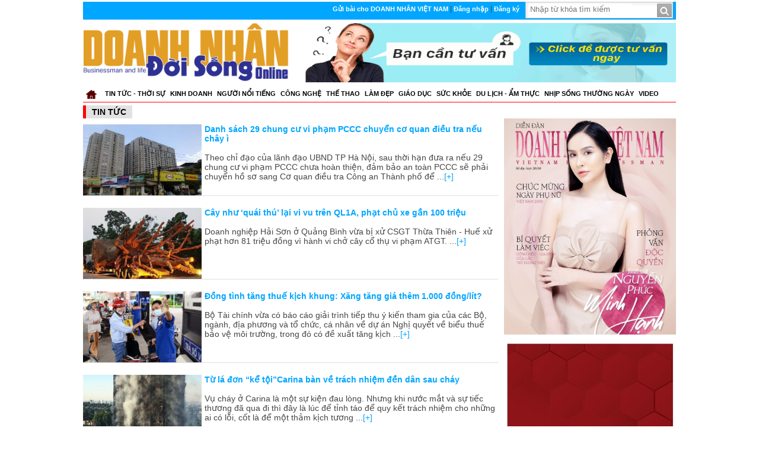

--- FILE ---
content_type: text/html; charset=UTF-8
request_url: http://doanhnhanvadoisong.com/danh-muc/tin-tuc--29.html&curPage=9
body_size: 6517
content:
<!DOCTYPE html PUBLIC "-//W3C//DTD XHTML 1.0 Transitional//EN" "http://www.w3.org/TR/xhtml1/DTD/xhtml1-transitional.dtd">
<html xmlns="http://www.w3.org/1999/xhtml">
<head>
<link rel="shortcut icon" href="./media/upload/banner/b8e7736016c100c40aa2.png" />
<meta http-equiv="Content-Type" content="text/html; charset=utf-8" />
<meta name="keywords" content="báo doanh nhan và đời sống" />
<meta name="description" content="báo doanh nhân và đời sống" />
<meta property="og:image" content="https://doanhnhanvadoisong.com/logo.jpg"/>
<meta property="og:description" content="báo doanh nhân và đời sống" />
<meta property="og:type" content="website" />
<meta property="og:title" content="Tin tức  | DOANH NHÂN VÀ ĐỜI SỐNG" /> 	
<meta property="og:url" content="http://doanhnhanvadoisong.com/danh-muc/tin-tuc--29.html&curPage=9" /> 
<meta property="og:site_name" content="DOANH NHÂN VÀ ĐỜI SỐNG" />	 
<title>Tin tức  | DOANH NHÂN VÀ ĐỜI SỐNG</title>
<base href="https://doanhnhanvadoisong.com/" />
<meta name="copyright" content="DNVNNEWS" />
<meta name="author" content="DNVNNEWS" />
<meta name="designer" content="DNVNNEWS" />
<meta name="email" content="contact@trungtrinh.com" />
<meta name="robots" content="index,follow,noodp,noydir" />
<link type="text/css" rel="stylesheet" href="css/main.css" />

<!-- Go to www.addthis.com/dashboard to customize your tools --> 
<script type="text/javascript" src="//s7.addthis.com/js/300/addthis_widget.js#pubid=ra-5809ae9b1d0383d9"></script> 




<script type="text/javascript" language="javascript" src="js/jquery-1.7.2.min.js"></script>
	<script type="text/javascript" language="javascript" src="ajax.js"></script>
<script type="text/javascript" src="js/jquery.validate.min.js"></script>
	<script type="text/javascript" src="media/localization/messages_vi.js"></script>

    <script type="text/javascript">

		$(document).ready(function(){
            $("#lienhe").validate({
				errorElement: "span1", //Thành phần HTML hiện thông báo lỗi
                rules: {
					xacnhanmatkhau: {
						equalTo: "#matKhau" //So sánh với trường cpassword với thành trường có id là password
					},
					xacnhanmatkhaumoi: {
						equalTo: "#matkhaumoi" //So sánh với trường cpassword với thành trường có id là password
					},
					range_field: { range: [4,10] }, //Giá trị trong khoảng từ 4 - 10
					rangelength_field: { rangelength: [4,20] } //Chiều dài chuỗi trong khoảng từ 4 - 10 ký tự
				}
			});
            
		});
	</script>
<!-- stylesheet for demo and examples -->
	<link rel="stylesheet" href="malihu-custom-scrollbar-plugin-master/jquery.mCustomScrollbar.css">
	
<script>
  (function(i,s,o,g,r,a,m){i['GoogleAnalyticsObject']=r;i[r]=i[r]||function(){
  (i[r].q=i[r].q||[]).push(arguments)},i[r].l=1*new Date();a=s.createElement(o),
  m=s.getElementsByTagName(o)[0];a.async=1;a.src=g;m.parentNode.insertBefore(a,m)
  })(window,document,'script','https://www.google-analytics.com/analytics.js','ga');

  ga('create', 'UA-88922924-1', 'auto');
  ga('send', 'pageview');

</script>	
	
</head>
<body>
<div id="main">
<div id="top">
    <a href="gui-toa-soan.html">Gửi bài cho DOANH NHÂN VIỆT NAM</a> | 
        <a href="dang-nhap.html">Đăng nhập</a> | <a href="dang-ky.html">Đăng ký</a>
        <div id="search">
       <form name="timkiem" method="post" action="tim-kiem.html">       
        <div id="search-box">
              <input name="chuoitimkiem" style="border:0px solid #fff; height:18px; line-height:18px; margin-top:2px;" placeholder="Nhập từ khóa tìm kiếm" type="text">
              
            </div>
            <div id="search-button">
            <input type="submit" style="cursor: pointer;background: url('img/search-bg.png'); border: none;height: 25px;width: 30px;" value="">
            </div>
        </form>
           
      </div>
      <div class="clear"></div>
</div>				
<div id="banner">	
<div class="banner">
			<a href="./"><img class="logo" src="./media/upload/banner/79ce8ba8b1b65448a1b2.png" /></a>
<div class="ads1">
    <a target="_blank" href="#"><img src="http://doanhnhanvadoisong.com/./media/upload/lienket/4715c658d17aebb8782a.gif" style="width: 100%; height: auto;" /></a></div>
<div class="clear"></div>
</div>
    <div class="clear"></div>
</div><div class="clear"></div>
	<div id="menu">
    <div id="px1000">
		<ul>
			<li><a class="homemenu" href="./"></a></li>
			    	<li class=""><a href="danh-muc/tin-tuc--thoi-su-1.html">Tin Tức - Thời Sự</a>
                <ul>
                        <li><a href="danh-muc/tin-tuc--29.html">Tin tức </a></li>
                        <li><a href="danh-muc/doi-song--phap-luat--xa-hoi-37.html">Đời sống - Pháp Luật - Xã Hội</a></li>
                        <li><a href="danh-muc/tin-the-gioi-38.html">Tin Thế Giới</a></li>
                    </ul>
                </li>
    	    	<li class=""><a href="danh-muc/kinh-doanh-9.html">Kinh Doanh</a>
                <ul>
                        <li><a href="danh-muc/doanh-nhan-viet-nam-17.html">Doanh Nhân Việt Nam</a></li>
                        <li><a href="danh-muc/doanh-nhan-the-gioi-18.html">Doanh nhân Thế Giới</a></li>
                        <li><a href="danh-muc/doanh-nhan-va-doi-song-26.html">Doanh Nhân Và Đời Sống</a></li>
                    </ul>
                </li>
    	    	<li class=""><a href="danh-muc/nguoi-noi-tieng-10.html">Người Nổi Tiếng</a>
                <ul>
                        <li><a href="danh-muc/hoa-hau-27.html">Hoa Hậu</a></li>
                        <li><a href="danh-muc/sao--showbiz-28.html">Sao - Showbiz</a></li>
                    </ul>
                </li>
    	    	<li class=""><a href="danh-muc/cong-nghe-11.html">Công Nghệ</a>
                <ul>
                        <li><a href="danh-muc/xu-huong--19.html">Xu hướng </a></li>
                        <li><a href="danh-muc/thoi-trang-33.html">Thời Trang</a></li>
                    </ul>
                </li>
    	    	<li class=""><a href="danh-muc/the-thao-12.html">Thế thao</a>
                <ul>
                        <li><a href="danh-muc/bong-da-the-gioi-22.html">Bóng đá thế giới</a></li>
                        <li><a href="danh-muc/bong-da-viet-nam-23.html">Bóng đá Việt Nam</a></li>
                        <li><a href="danh-muc/the-thao-khac-25.html">Thể thao khác</a></li>
                    </ul>
                </li>
    	    	<li class=""><a href="danh-muc/lam-dep-13.html">Làm Đẹp</a>
                <ul>
                        <li><a href="danh-muc/my-pham-32.html">Mỹ Phẩm</a></li>
                        <li><a href="danh-muc/tham-my-vien--spa-34.html">Thẩm Mỹ Viện - Spa</a></li>
                    </ul>
                </li>
    	    	<li class=""><a href="danh-muc/giao-duc-14.html">Giáo Dục</a>
                </li>
    	    	<li class=""><a href="danh-muc/suc-khoe-15.html">Sức Khỏe</a>
                </li>
    	    	<li class=""><a href="danh-muc/du-lich--am-thuc-16.html">Du Lịch - Ẩm Thực</a>
                </li>
    	    	<li class=""><a href="danh-muc/nhip-song-thuong-ngay-39.html">Nhịp Sống Thường Ngày</a>
                </li>
    	        <li><a href="videos.html">Video</a>
           <ul>
                        <li><a href="videos/cau-chuyen-kinh-doanh-1.html">Câu Chuyện Kinh Doanh</a></li>
                        <li><a href="videos/cau-chuyen-doanh-nhan-2.html">Câu Chuyện Doanh Nhân</a></li>
                        <li><a href="videos/san-pham--dich-vu-3.html">Sản Phẩm - Dịch Vụ</a></li>
                        <li><a href="videos/the-thao--van-hoa-4.html">Thể Thao - Văn Hóa</a></li>
                    </ul> 
        </li>
            <div class="clear"></div>
		</ul>
        
		<div class="clear"></div>
        
</div></div>
	<div class="clear"></div>
	<!--end menu--><div class="l-head">Tin tức </div><div class="clear"></div>
<div id="right">
        <div class="tinchinh">
            <a href="./news/danh-sach-29-chung-cu-vi-pham-pccc-chuyen-co-quan-dieu-tra-neu-chay-i-476.html">
            <img src="./media/upload/sanpham/toa-nha-truong-chinh-082.jpg" style="margin: 0 5px 0 0;" /></a>
            <a class="tc-tieude" href="./news/danh-sach-29-chung-cu-vi-pham-pccc-chuyen-co-quan-dieu-tra-neu-chay-i-476.html">Danh sách 29 chung cư vi phạm PCCC chuyển cơ quan điều tra nếu chây ì</a><br /><br />
            Theo chỉ đạo của lãnh đạo UBND TP Hà Nội, sau thời hạn đưa ra nếu 29 chung cư vi phạm PCCC chưa hoàn thiện, đảm bảo an toàn PCCC sẽ phải chuyển hồ sơ sang Cơ quan điều tra Công an Thành phố để ...<a href="./news/danh-sach-29-chung-cu-vi-pham-pccc-chuyen-co-quan-dieu-tra-neu-chay-i-476.html">[+]</a>
        <div class="clear"></div>
        
        </div>
        <div class="clear"></div>
            <div class="tinchinh">
            <a href="./news/cay-nhu-‘quai-thu’-lai-vi-vu-tren-ql1a,-phat-chu-xe-gan-100-trieu-410.html">
            <img src="./media/upload/sanpham/photo1522551762370-15225517623701373827420-651.jpg" style="margin: 0 5px 0 0;" /></a>
            <a class="tc-tieude" href="./news/cay-nhu-‘quai-thu’-lai-vi-vu-tren-ql1a,-phat-chu-xe-gan-100-trieu-410.html">Cây như ‘quái thú’ lại vi vu trên QL1A, phạt chủ xe gần 100 triệu</a><br /><br />
            Doanh nghiệp Hải Sơn ở Quảng Bình vừa bị xử CSGT Thừa Thiên - Huế xử phạt hơn 81 triệu đồng vì hành vi chở cây cổ thụ vi phạm ATGT.               ...<a href="./news/cay-nhu-‘quai-thu’-lai-vi-vu-tren-ql1a,-phat-chu-xe-gan-100-trieu-410.html">[+]</a>
        <div class="clear"></div>
        
        </div>
        <div class="clear"></div>
            <div class="tinchinh">
            <a href="./news/dong-tinh-tang-thue-kich-khung:-xang-tang-gia-them-1000-donglit-409.html">
            <img src="./media/upload/sanpham/20170210113923-thue-bao-ve-moi-truong-033.jpg" style="margin: 0 5px 0 0;" /></a>
            <a class="tc-tieude" href="./news/dong-tinh-tang-thue-kich-khung:-xang-tang-gia-them-1000-donglit-409.html">Đồng tình tăng thuế kịch khung: Xăng tăng giá thêm 1.000 đồng/lít?</a><br /><br />
            Bộ Tài chính vừa có báo cáo giải trình tiếp thu ý kiến tham gia của các Bộ, ngành, địa phương và tổ chức, cá nhân về dự án Nghị quyết về biểu thuế bảo vệ môi trường, trong đó có đề xuất tăng kịch ...<a href="./news/dong-tinh-tang-thue-kich-khung:-xang-tang-gia-them-1000-donglit-409.html">[+]</a>
        <div class="clear"></div>
        
        </div>
        <div class="clear"></div>
            <div class="tinchinh">
            <a href="./news/tu-la-don-“ke-toi”carina-ban-ve-trach-nhiem-den-dan-sau-chay-408.html">
            <img src="./media/upload/sanpham/hau-carina-dieu-quan-trong-dan-can-la-long-tin-560.jpg" style="margin: 0 5px 0 0;" /></a>
            <a class="tc-tieude" href="./news/tu-la-don-“ke-toi”carina-ban-ve-trach-nhiem-den-dan-sau-chay-408.html">Từ lá đơn “kể tội”Carina bàn về trách nhiệm đền dân sau cháy</a><br /><br />
            Vụ cháy ở Carina là một sự kiện đau lòng. Nhưng khi nước mắt và sự tiếc thương đã qua đi thì đây là lúc để tỉnh táo để quy kết trách nhiệm cho những ai có lỗi, cốt là để một thảm kịch tương ...<a href="./news/tu-la-don-“ke-toi”carina-ban-ve-trach-nhiem-den-dan-sau-chay-408.html">[+]</a>
        <div class="clear"></div>
        
        </div>
        <div class="clear"></div>
            <div class="tinchinh">
            <a href="./news/hau-tai-xe-be-lai-ngoan-muc:-2-nu-sinh-o-dau-406.html">
            <img src="./media/upload/sanpham/maxresdefault-554.jpg" style="margin: 0 5px 0 0;" /></a>
            <a class="tc-tieude" href="./news/hau-tai-xe-be-lai-ngoan-muc:-2-nu-sinh-o-dau-406.html">'Hậu' tài xế bẻ lái ngoạn mục: 2 nữ sinh ở đâu?</a><br /><br />
            Sau khi xem clip "tài xế bẻ lái" và chia sẻ của tài xế Đỗ Văn Tiến, ở Thủy Nguyên, Hải Phòng, hàng ngàn bạn đọc bày tỏ sự cảm kích, đồng thời thắc mắc không biết 2 nữ sinh và gia đình đã tới ...<a href="./news/hau-tai-xe-be-lai-ngoan-muc:-2-nu-sinh-o-dau-406.html">[+]</a>
        <div class="clear"></div>
        
        </div>
        <div class="clear"></div>
            <div class="tinchinh">
            <a href="./news/can-ho-o-tang-8-chung-cu-parc-spring-boc-chay-ngun-ngut-khien-hang-tram-nguoi-mac-ket-canh-sat-pccc-quan-2-da-co-mat-giai-cuu-ho-an-toan-391.html">
            <img src="./media/upload/sanpham/chay2-399.jpg" style="margin: 0 5px 0 0;" /></a>
            <a class="tc-tieude" href="./news/can-ho-o-tang-8-chung-cu-parc-spring-boc-chay-ngun-ngut-khien-hang-tram-nguoi-mac-ket-canh-sat-pccc-quan-2-da-co-mat-giai-cuu-ho-an-toan-391.html">Căn hộ ở tầng 8 chung cư Parc Spring bốc cháy ngùn ngụt khiến hàng trăm người mắc kẹt. Cảnh sát PCCC quận 2 đã có mặt giải cứu họ an toàn.</a><br /><br />
            Chiều muộn 1/4, người dân sống tại chung cư Parc Spring, quận 2, TP.HCM, nhìn thấy khói bốc lên dữ dội, kèm theo mùi khét lẹt nên hô hoán.                 ...<a href="./news/can-ho-o-tang-8-chung-cu-parc-spring-boc-chay-ngun-ngut-khien-hang-tram-nguoi-mac-ket-canh-sat-pccc-quan-2-da-co-mat-giai-cuu-ho-an-toan-391.html">[+]</a>
        <div class="clear"></div>
        
        </div>
        <div class="clear"></div>
            <div class="tinchinh">
            <a href="./news/bit-mat,-dot-nhap-tiem-vang-‘khoang’-700-trieu-dong-384.html">
            <img src="./media/upload/sanpham/29664771767210586816709693216559516725748o-1522556526591749936699-493.jpg" style="margin: 0 5px 0 0;" /></a>
            <a class="tc-tieude" href="./news/bit-mat,-dot-nhap-tiem-vang-‘khoang’-700-trieu-dong-384.html">Bịt mặt, đột nhập tiệm vàng ‘khoắng’ 700 triệu đồng</a><br /><br />
            TTO - Camera an ninh của một tiệm vàng ở huyện Tân Kỳ, Nghệ An ghi nhận hình ảnh một người đàn ông đột nhập rồi cạy tủ lấy đi nhiều trang sức bằng vàng tây và bạc.        ...<a href="./news/bit-mat,-dot-nhap-tiem-vang-‘khoang’-700-trieu-dong-384.html">[+]</a>
        <div class="clear"></div>
        
        </div>
        <div class="clear"></div>
            <div class="tinchinh">
            <a href="./news/phuong-trang-dau-tu-2200-ty-vao-ung-dung-goi-xe-sau-khi-uber-rut-lui-380.html">
            <img src="./media/upload/sanpham/xe-phuong-trang-1465465353862-1465531671250-836.jpg" style="margin: 0 5px 0 0;" /></a>
            <a class="tc-tieude" href="./news/phuong-trang-dau-tu-2200-ty-vao-ung-dung-goi-xe-sau-khi-uber-rut-lui-380.html">Phương Trang đầu tư 2.200 tỷ vào ứng dụng gọi xe sau khi Uber rút lui</a><br /><br />
            Ngày ra mắt ứng dụng gọi xe công ty xe khách này được đẩy sớm hơn một tháng sau khi Uber tuyên bố rời thị trường Đông Nam Á.                 ...<a href="./news/phuong-trang-dau-tu-2200-ty-vao-ung-dung-goi-xe-sau-khi-uber-rut-lui-380.html">[+]</a>
        <div class="clear"></div>
        
        </div>
        <div class="clear"></div>
            <div class="tinchinh">
            <a href="./news/sai-gon-vao-cao-diem-nong-nhat-trong-nam,-len-den-39-do-c-373.html">
            <img src="./media/upload/sanpham/img1103-230.jpg" style="margin: 0 5px 0 0;" /></a>
            <a class="tc-tieude" href="./news/sai-gon-vao-cao-diem-nong-nhat-trong-nam,-len-den-39-do-c-373.html">Sài Gòn vào cao điểm nóng nhất trong năm, lên đến 39 độ C</a><br /><br />
            Tháng 4, Sài Gòn bước vào cao điểm nắng nóng nhất trong năm, nhiệt độ lên đến 39 độ C đây là thời điểm rất dễ xảy ra cháy nổ.                ...<a href="./news/sai-gon-vao-cao-diem-nong-nhat-trong-nam,-len-den-39-do-c-373.html">[+]</a>
        <div class="clear"></div>
        
        </div>
        <div class="clear"></div>
            <div class="tinchinh">
            <a href="./news/hai-thanh-nien-cuop-ngan-hang-o-tp-hcm-bat-thanh-372.html">
            <img src="./media/upload/sanpham/cuop-ngan-hang-2-2129-1522487663-646.jpg" style="margin: 0 5px 0 0;" /></a>
            <a class="tc-tieude" href="./news/hai-thanh-nien-cuop-ngan-hang-o-tp-hcm-bat-thanh-372.html">Hai thanh niên cướp ngân hàng ở TP HCM bất thành</a><br /><br />
            Dừng xe máy trước ngân hàng ở quận Tân Phú, hai thanh niên vào trong dùng vật giống súng khống chế, đe doạ bảo vệ và nhân viên nhưng bị chống trả.              ...<a href="./news/hai-thanh-nien-cuop-ngan-hang-o-tp-hcm-bat-thanh-372.html">[+]</a>
        <div class="clear"></div>
        
        </div>
        <div class="clear"></div>
        <div class="clear"></div>
    <div id="phantrang">
                     <a href='danh-muc/tin-tuc--29.html' class="" >&laquo;</a>  <a href='danh-muc/tin-tuc--29.html&curPage=8' class="" >&#8249;</a>  <a href='danh-muc/tin-tuc--29.html&curPage=1'  class="">1</a>  <a href='danh-muc/tin-tuc--29.html&curPage=2'  class="">2</a>  <a href='danh-muc/tin-tuc--29.html&curPage=3'  class="">3</a>  <a href='danh-muc/tin-tuc--29.html&curPage=4'  class="">4</a>  <a href='danh-muc/tin-tuc--29.html&curPage=5'  class="">5</a>  <a href='danh-muc/tin-tuc--29.html&curPage=6'  class="">6</a>  <a href='danh-muc/tin-tuc--29.html&curPage=7'  class="">7</a>  <a href='danh-muc/tin-tuc--29.html&curPage=8'  class="">8</a>  <a href='javascript:void(0);' id="dangxem">9</a>  <a href='danh-muc/tin-tuc--29.html&curPage=10' class="" >&#8250;</a>  <a href='danh-muc/tin-tuc--29.html&curPage=14' class="" >&raquo;</a>                   </div> 
                  <div class="clear"></div>
</div>
<div id="left">
<div class="clear"></div>
	<div id="qcphai">
<a target="_blank" href=""><img src="http://doanhnhanvadoisong.com/./media/upload/lienket/26aa7e5c2d78b17fd2d7.jpg" style="width: auto; height: auto;" /></a>

<a target="_blank" href=""><img src="http://doanhnhanvadoisong.com/./media/upload/lienket/4859ab20e4b3908b63eb.jpg" style="width: auto; height: auto;" /></a></div>
    <div class="clear"></div>
<div class="gocnhinn1">	<h2>Góc Nhìn</h2>        <p class="gn-mota">Con trai sống lặng lẽ dưới lòng biển sâu, yếu ớt và dễ tổn thương. Khi một hạt cát lọt vào bên trong, nó không thể đẩy ra. Thay vì bỏ cuộc, nó kiên nhẫn bọc hạt cát bằng từng lớp xà cừ. Nhiều năm sau, viên ngọc quý được hình thành – kết tinh từ nỗi đau.</p><div class="clear">
        <div><img src="./media/upload/sanpham/img1589-864.jpeg" />
        <a class="topn1tilte" href="./news/ngoc-trai,-bai-hoc-ve-mentoring-3434.html">Ngọc Trai, Bài Học Về Mentoring</a></div>
        </div>
    </div><div class="clear"></div>	    <div id="qcphai">
<a target="_blank" href="http://baodoanhnhanonline.com/"><img src="http://baodoanhnhanonline.com/./media/upload/lienket/5f396771f20f7069e877.JPG" style="width: auto; height: auto;" /></a>

<a target="_blank" href="http://baodoanhnhanonline.com/"><img src="http://baodoanhnhanonline.com/./media/upload/lienket/b1bbe16c06bd822870fa.JPG" style="width: auto; height: auto;" /></a>

</div>
    <div class="clear"></div>
    <div id="fb-root"></div>
<script>(function(d, s, id) {
  var js, fjs = d.getElementsByTagName(s)[0];
  if (d.getElementById(id)) return;
  js = d.createElement(s); js.id = id;
  js.src = "//connect.facebook.net/en_US/all.js#xfbml=1";
  fjs.parentNode.insertBefore(js, fjs);
}(document, 'script', 'facebook-jssdk'));</script>
<div class="fb-like-box" data-href="https://www.facebook.com/Doanh-Nh%C3%A2n-Vi%E1%BB%87t-Nam-353394411678615/" data-width="290" data-colorscheme="light" data-show-faces="true" data-header="true" data-stream="false" data-show-border="false"></div>
</div>
<div class="clear"></div><div class="clear"></div>
<div id="footer">
    <div id="px1000" style="padding: 0px 10px;">
        <table border="0" cellpadding="1" cellspacing="1" style="width:100%;">
	<tbody>
		<tr>
			<td style="vertical-align: top;"><img alt="" src="/media/upload/editor/images/logo%20doanh%20nhan%20doi%20song.png" style="width: 400px; height: 116px;" /></td>
			<td style="vertical-align: top;">
			<p>DOANH NH&Acirc;N Đời Sống&nbsp;giữ bản quyền nội dung tr&ecirc;n website n&agrave;y.<br />
			Hotline quảng c&aacute;o: <a href="tel:0938 177 748">09</a>18.043.403<br />
			E-mail: huynhtonga87@gmail.com</p>
			</td>
		</tr>
	</tbody>
</table>
        <div class="clear"></div>
    </div>
</div>
<div class="clear"></div>
</div>
	

</body>

</html>

--- FILE ---
content_type: text/css
request_url: https://doanhnhanvadoisong.com/css/main.css
body_size: 4856
content:

@font-face {
    font-family: 'Open Sans';
    font-style: normal;
    font-weight: 400;
    src: url(OpenSans-Regular.ttf);
}

.homemenu1{
	 height: 19px;
    width: 18px;
    background: url(../img/home1.png) no-repeat;
    display: block;
    float: left;
	
}
.sp2-hinh {
-webkit-transition-duration: 0.5s; /*Webkit: Animation duration*/
-moz-transition-duration: 0.5s; /*Mozilla duration version*/
-o-transition-duration: 0.5s; /*Opera duration version*/
margin: 0 10px 5px 0; /*margin between images*/
}
.sp2-hinh:hover{
-webkit-transform:scale(1.1); /*Webkit: Scale up image to 1.2x original size*/
-moz-transform:scale(1.1); /*Mozilla scale version*/
-o-transform:scale(1.1); /*Opera scale version*/}

.hinh img {
-webkit-transition-duration: 0.5s; /*Webkit: Animation duration*/
-moz-transition-duration: 0.5s; /*Mozilla duration version*/
-o-transition-duration: 0.5s; /*Opera duration version*/
margin: 0 10px 5px 0; /*margin between images*/
}
.hinh img:hover{
-webkit-transform:scale(1.1); /*Webkit: Scale up image to 1.2x original size*/
-moz-transform:scale(1.1); /*Mozilla scale version*/
-o-transform:scale(1.1); /*Opera scale version*/}




.sp1-hinh {
-webkit-transition-duration: 0.5s; /*Webkit: Animation duration*/
-moz-transition-duration: 0.5s; /*Mozilla duration version*/
-o-transition-duration: 0.5s; /*Opera duration version*/
margin: 0 10px 5px 0; /*margin between images*/
}
.sp1-hinh:hover{
-webkit-transform:scale(1.1); /*Webkit: Scale up image to 1.2x original size*/
-moz-transform:scale(1.1); /*Mozilla scale version*/
-o-transform:scale(1.1); /*Opera scale version*/}






@font-face {
    font-family: 'Open Sans';
    font-style: normal;
    font-weight: 600;
    src: url(OpenSans-Semibold.woff) format('woff');
}

@font-face {
    font-family: 'Open Sans';
    font-style: normal;
    font-weight: 700;
    src: url(OpenSans-Bold.woff) format('woff');
}
@media screen and (-webkit-min-device-pixel-ratio:0) {
    .wrapper_search #text_search{
        position: absolute;
        margin-bottom: 5px;
    }
}
body{
	margin:0px;
	font-family: Arial, sans-serif;
    font-size: 14px;
    color: #464646;
    background: white;
    
}
.cls{
	clear:both;
}
#google_translate_element{
	
	margin:110px 0 0 0;
	}


a{
    color:#00a6ff;
	text-decoration:none;
}
.laco{
height: 15px;
width: 25px;
}

#px1000{
	width:1000px;
	margin:auto;
	padding:0px 0px;
    position: relative;
	
}
#main{
	width:1000px;
	margin:auto;
	padding:0px 0px;
	background:#fff;
	padding:3px;
	
}
#top{
background:#00a6ff;
    /* width: 990px; */
    /* margin: auto; */
    padding: 0px 0px;
    border-bottom: #EFEFEF thin solid;
    text-align: right;
    font-size: 12px;
    padding: 5px;
	height:20px;
}
#top a{
    color: #fff;
    font-size: 11px;
    font-weight: bold;
    
}
#top a:hover{
    color: gray;
    
}
.ttmoi{
    width: 105px;
    float: left;
    background: url('../img/tt.png') right center no-repeat;
    padding: 10px 0px;
    font-weight: bold;
    /* height: 39px; */
    text-transform: uppercase;
}
.chay{
	width: 645px;
	float: left;
        padding: 9px 0px;
}
.ngaygo{
	white-space: nowrap;
	float: right;
	height: 100%;
        padding: 9px 5px;
}
#banner{
    
}
.banner{
    width: 1000px;
    margin: 5px auto;
    position: relative;
   
}
img.logo{
    float: left;
    width: 350px;
}
.ads1{
    width: 628px;
    float: left;
    margin-left: 22px;
    overflow: hidden;
    height: 100px;
}
.ngang{
    background: url("../img/ngang.jpg") repeat-x;
    height: 22px;
}
.ngang2{
    background: url("../img/ngang2.jpg") center center no-repeat;
    height: 14px;

}
.diachbanner{
        background: url("../img/hot5.png") left top no-repeat;
    height: 40px;
    padding: 0px 0px 0px 34px;
    position: absolute;
    right: 10px;
    top: 25px;
    z-index: 999;
    font-size: 21px;
    font-weight: bold;
}

#menu{

       border-bottom: 1px #f00 solid;
}
.clear{
    clear: both;
}
#menu1{
    position: absolute;
    bottom: 10px;
    right: 10px;
}
#menu1 ul{
	list-style: none;
    padding: 0px;
    margin: 0px;
}
#menu1 ul li{
	float: left;
    padding: 0px 11px;
    margin: 0px 0px;
    transition: 0.1s;
    position: relative;
    cursor: pointer;
    font-size: 11px;
    text-transform: uppercase;
    
}
#menu1 ul li a{
    color: white;
}
#menu1 ul li a:hover{
    text-decoration: underline;
}
#menu ul{
	list-style: none;
    padding: 0px;
    margin: 0px;
}
#menu ul li{
	    float: left;
    padding: 7px 4px;
    margin: -4px 0px;
    transition: 0.1s;
    position: relative;
    cursor: pointer;
    font-size: 11px;
    text-transform: uppercase;
}
.homemenu {
    height: 17px;
    width: 25px;
    background: url(../img/icon_total_01.png) no-repeat -270px 0;
    display: block;
    float: left;
}
.otimkiem{
    position: absolute;
    right: 0px;
    top: 4px;
}

#menu ul li:hover > a{
   /* border-bottom: double #14549B 3px;*/
   color: #000;
      
}/**/
#menu ul li.hientai{
   /* border-bottom: double #14549B 3px;*/
       background: #ffbe0e;
}/**/
#menu ul li.hientai a{
    color: #000;
}
#menuyh{
	width: 1000px;
	margin: auto;
}
#menu ul li a{
    color: #000000;
    white-space: nowrap;
    /* font-size: 14px; */
    text-decoration: none;
    text-transform: uppercase;
    font-weight: 600;
}
#menu ul li a:active{color:#f00;}
#menu ul li a:hover{color:#000;
	

}
#menu ul li ul{
    /**/display:none;
    width: 250px;
    position: absolute;
    top: 26px;
    left: -20px;
    z-index: 9999;
    padding-top: 8px;
}
#menu ul li:hover ul{
    display:block;
    
}
.menuhome{
	background: url('../img/home.png') no-repeat;
    width: 20px;
    height: 16px;
    display: inline-block;
}
#menu ul li ul li{
    background: #fff;
    width: 85%;
    margin: 0px;
    color: gray;
	border-bottom: 1px #dddddd solid;
}
#menu ul li ul li:hover{
    background: #fff;
	color:#000;
}
#menu ul li ul li a{
    color: #000;
}
#slide{
    
}
#left{
	margin: 0px 0px 10px 10px;
    min-height: 500px;
    width: 290px;
    float: left;
}
#right{
	
    margin: 0px 0px 10px 0px;
    min-height: 500px;
    width: 700px;
    float: left;
}
#right p img{width:600px;height:auto;}
.l-head{
      position: relative;
      border-left: 5px red solid;
      padding: 3px 10px 3px 10px;
	  text-transform:uppercase;
      color: black;
      font-size: 14px;
      font-weight: 600;
      background: #E2E2E2;
      float: left;
      margin: 5px 0px 0px 0px;
}
ul.menuh{
	padding:0px; margin:0px;
}	
ul.menuh li{
      position: relative;
      list-style: none;
      background: #3B779C;
      margin: 0 0 0 -34px;
      padding: 8px 0px 8px 15px;
      margin: 3px 0px;
      border-radius: 5px;
      transition: width 0.3s;
      width: 215px;
      cursor: pointer;
      border: 1px silver solid;
}
ul.menuh > li:hover{
    width: 210px;
}
ul.menuh > li > a{
    color: white;
    margin: 0 0 0 0px;
    text-decoration:none;
}

ul.menuh li.danghien > a{
color:#fff; }
ul.menuh li:hover > a{
     color:#fff;
}
ul.menuh li.sub1{
    display: none;
}
ul.menuh li a{color:#fff;}
ul.menuh li.sub{
      background: none;
      position: relative;
      list-style: none;
      border: thin #2B2B2B dotted;
      margin: 0 0 0 -34px;
      padding: 8px 0px 8px 15px;
      margin: 2px 0px;
      border-radius: 10px;
      transition: width 0.3s;
      width: 213px;
      cursor: pointer;
}
ul.menuh > li.sub:hover{
    width: 208px;
}
ul.menuh li.sub a{
    color: white;
}
ul.menuh li ul{
    display: none;
   
}
ul.menuh li:hover ul{
      display: block;
  position: absolute;
  top: 0px;
  left: 200px;
  width: 250px;
  padding: 0px;
  margin: 0px;
  z-index: 9999;
}
ul.menuh li ul li{
    width: 99%;
    background: #ff6000;
}
ul.menuh li ul li:hover{
    width: 95%;
}
ul.menuh li:hover{
     color: red;
}
.r-head{
    
    height: 29px;
    line-height: 29px;
    padding-left: 18px;
    background: url(../img/title_bg.gif) repeat-x;
    /* border: #D9D9D9 1px solid; */
    border-bottom: none;
    font-weight: bold;
    font-size: 14px;
    color: #4F4F50;
    margin: 0 auto;
    position: relative;
}
.r-head h1{
      font-size: 14px;
    padding: 0px;
    margin: 0px;
    color: #0087CF;
}
.r-head a{
    color: #0087CF;
}
#phantrang{
    text-align:center;
    margin-top:15px; 
}
#phantrang a{
    padding:5px 10px 5px 10px;
    border: thin silver solid;
    margin: 2px;
}

#phantrang a:hover{
    padding:5px 10px 5px 10px;
    border: thin silver solid;
    margin: 2px;
    background: #22A8EB;
    color:white;
}
#dangxem{
    background: #22A8EB;
    color: white;
}

#bottom{
     background: white;
    /* margin-top: 5px; */
    /* background: red; */
    color: #8A8A8A;
}
.inputx{
    width: 300px;
    padding: 8px;
    border: thin #DEDCDC solid;
    
   }
.bottom{
	width: 1000px;
	margin: auto;
    position: relative;
}
.saigonfs_com{
    position: absolute;
    right: 10px;
    bottom: 10px;
    color: rgb(14, 131, 144);
    font-size: 12px;
}
.saigonfs_com a{
    color: rgb(14, 131, 144);
}
.gia{
        background: url("../img/handr.png") left center no-repeat;
    padding: 5px 0px 0px 18px;
}
.giagoc{
	float:right;
	color: gray;
    font-size:11px;
}
.ten{
       color: #656565;
    margin: 20px 0px 5px 12px;
    height: 37px;
    font-weight: 600;
    transition: 0.1s;
    font-weight: bold;
    font-size: 14px;
    width: 200px;
  
}
.ten a{
    color: #046da4;
}
.xem{
        border: 1px solid #e3e3e3;
    color: gray;
    font-weight: bold;
    padding: 5px;
    margin: 10px 0px;
    border-radius: 5px;
    transition: 0.1s;
    text-align: center;
    position: absolute;
    width: 93%;
    bottom: 0px;
}
.xem:hover{
    color: #0080FF;
    border: 1px solid #0080FF;
}
.btn{
    background-color: #0088CF;
    transition: 0.1s;
    color: white;
    cursor: pointer;
    border: none;
    padding: 8px 15px;
}
.btn:hover{
    background: silver;
    color:#ed1c24; 
}
.mot{
    verflow: hidden;
    /* bottom: 40px; */
    /* width: 100%; */
    color: #333;
    font-size: 15px;
    padding: 0px 0 0 5px;
    height: 63px;
    margin: 0 0 0 8px;
    font-size: 13px;

}
#slider2_container img{width:740px !important;height:340px !important;}

img.icon1{
    width: 99%;
    cursor: pointer;
    margin-bottom: 10px;
}
#l-box{
    background: #efefef;
    padding: 5px;
    margin-bottom: 7px;
    color: white;
	border-radius:5px;
    }

table.bangtin{
	width:100%;
}
table.bangtin th{
	background-color:#3399FF;
	color: white;
	font-weight:bold;
	text-align:center;
	padding:5px;
}
table.bangtin td{
	padding:10px;
}
table.bangtin tr{
	background-color:#F2F2F2;
}
table.bangtin tr.trchan {
    background: #E6F2FF;
}
.dmcha{
        float: left;
    margin-right: 31px;
    /*width: 173px;*/
    height: 50px;
}
.dmcha img{
    width: 100%;
}
#dmbox1{
    margin: 20px 0px;
    padding: 15px 15px;
}
img.hinhanh{
    float: left;
    width: 300px;
    margin: 0px 10px 10px 0px;
}
h3.thongtinsp{
    text-transform: uppercase;
    font-size:18px;
	color:#000;
}
h4.dmcon{
    background: #d77d31 url(../img/icontieude.png) left no-repeat;
    color: #fff;
    float: left;
    padding: 7px 66px 7px 41px;
    border-top-right-radius: 15px;
    border-bottom-right-radius: 15px;
    margin: 0px 0px 5px -1px;
}
#main img{
        max-width: 100%;
		    margin: 0 0 3px 0;
}
.c2-head{
    float:left;
    background: #83BBE6;
    color:white;
    padding:10px 20px 10px 20px;
    font-weight:bold;
    margin-bottom:10px;
    cursor: pointer;
    
}
.c2-head h4{
	margin: 0px; padding: 0px;
}
.hotro2{
	z-index:99999;
    padding: 3px;
    position: fixed;
    top: 250px;
    right: 0px;
    z-index: 9999;
    background: #fffae1;
    float: right;
    z-index: 10;
    border-radius: 2px;
	border:1px solid #ccc6a7;

    line-height: 23px;
}
.ngonngu{
        position: absolute;
    right: 30px;
    top: 0px;
    z-index: 999;
}
.top-head{
    width: 182px;
    height: 29px;
    line-height: 29px;
    padding-left: 18px;
    background: url(../img/title_bg.gif) repeat-x;
    /* border: #D9D9D9 1px solid; */
    border-bottom: none;
    font-weight: bold;
    font-size: 14px;
    color: #4d6600;
    margin: 0 auto;
    position: relative;
}
#sgf-content{
           padding: 10px 0px;
}
    
.cuahang-left{width:46%; border:1px solid #ccc; border-radius:5px; float:left; margin:10px 0;padding:10px}
.cuahang-right{width:49%; border:1px solid #ccc; border-radius:5px; float:right; margin:10px 0; padding:10px}

#sgf-content table{
    max-width: 100%;
}
#sgf-content img{
    max-width: 100%;
    height: auto !important;
}
#sgf-content iframe{
    max-width: 100%;
}
#l-menu{
    padding: 0px 10px;
    margin: 10px 0px;
    line-height: 22px;
}
#l-menu .lm-h{
    font-weight: bold;
    color: black;
    border-bottom: #E7E7E7 1px solid;
    background: url(../img/arrow_B.gif) no-repeat 92% 10px;
    padding: 0px 0px 5px 10px;
}
#l-menu ul{
    padding: 0px 0px 0px 26px;
        margin: 5px 0px;
        font-size: 12px;
}
#l-menu  a{
    color: black;
}
#l-menu h3{
    color: black;
    font-size: 13px;
    padding: 0px 0px 0px 10px; margin: 0px;
    font-weight: normal;
}
#footer{
        min-height: 30px;
    background: #D6D9E1; 
    padding: 10px 0px;
    border-top: thin silver solid;
}
.f-3{
    float: left;
    margin-right: 10px;
    width: 325px;
    line-height: 22px;
}
.f-3 h5{
        font-size: 16px;
    /* background: url('../img/f3.jpg') left bottom no-repeat; */
    padding: 0px 0px 5px 0px;
    margin: 5px 0px;
    border-bottom: thin #E0E0E0 solid;
}
.tt3{
    color: #636363;
    margin: 0px 0px 10px 0px;
}
.tt3 img{
    float: left;
    width: 100px;
    height: 60px;
    margin: 0px 10px 0px 0px;
}
.tt3 span{
    float: left;
    display: block;
    width: 215px;
}
.hoi3{
    color: #636363;
    margin: 0px 0px 10px 0px;
    background: url('../img/hoi.jpg') left top no-repeat;
    padding: 0px 0px 10px 30px;
}
.danhgia3{
    color: #636363;
    margin: 0px 0px 10px 0px;
}
.danhgia3 img{
    float: left;
    width: 100px;
    height: 80px;
    margin: 0px 10px 0px 0px;
}
.danhgia3 span{
    float: left;
    display: block;
    width: 215px;
}
.hinhtrangchu{
    
}
.hinhtrangchu img{
       width: 247px;
    height: 170px;
    border: thin silver solid;
    margin: 5px;
}
.video{
    width: 251px;
    height: 215px;
    background: #E8E8E8;
    margin: 5px;
    float: left;
    text-align: center;
    margin-bottom: 10px;
}
.video img{
    width:100%;
    height:170px;
    
}
.dangky{
        background: #ff6600;
    color: white;
    position: absolute;
    top: -35px;
    right: 21px;
    border-radius: 5px;
    padding: 6px;
}
.dangky a{
    color: white;
	font-weight:bold;
}
.dangky  ul{
    margin: 0px;
    padding: 0px;
}
.dangky li{
        float: left;
        margin: 0px 20px;
}
.thoathuan {
    height: 250px;
    width: 650px;
    padding: 10px;
    overflow: scroll;
    border: thin rgb(223, 223, 223) solid;
}
span1{
color: red;}
.fixed{ width: 100%;  margin-top:0px; 
position: fixed; top: 0px; left: 0px;
z-index:9999;

 }
table.bangtin th {
    background-color: #3399FF;
    color: white;
    font-weight: bold;
    text-align: center;
    padding: 5px;
    }
.baoloi{
    padding: 20px;
    margin: 20px;
    border: thin orange dotted;
    color: #0080FF;
}
.baoloi h2{
    color: #8D3EB6;
    font-size: 18px;
    margin: 0px 0px 10px 0px;
}
#topnews{
    margin: 10px 0px 10px 0px;
    overflow: hidden;
}
.topn1{
    width: 490px;
    float: left;
   /* height: 620px;*/
    margin: 0px 7px 0px 0px;
    
}
.topn1 .topn1tilte{
   margin: 10px 0px;
   display: block;
   color: #00a6ff;
   font: 700 20px arial;
}
.topn1 img{
    width: 100%;
    height: 290px;
}
.topn2{
    width: 206px;
    float: left;
    height: 560px;
    margin: 0px 7px 0px 0px;
    font-weight: 600;
}
.topn2 img{
    width: 100%;
    height: 130px;
}
.topn22{
    margin: 5px 0px 5px 0px;
    padding: 5px 0px;
    font-weight: 600;
    border-top: thin dotted silver;
	font-size:12px;
	line-height:18px;
}
.topp22{
    height: 400px;
    overflow: auto;
}
.topn12{
    width: 153px;
    float: left;
    /*height: 300px;*/
    margin: 0px 10px 0px 0px;
    font-weight: 600;
    font-size: 12px;
}
.topn12 img{
    width: 100%;
    height: 100px;
}
.topcl{
    width: 165px;
    float: left;
    height: 180px;
    margin: 0px 10px 0px 0px;
    font-weight: 600;
    font-size: 12px;
}
.topcl img{
    width: 100%;
    height: 100px;
}
.topn3{
    width: 290px;
    float: left;
    /*height: 620px;*/
    overflow: hidden;
}
.topn3 img{
    width: 100%;
    margin: 0px 0px 5px 0px;
}
#widthnews{
    margin: 0px 0px 10px 0px;
    /*height: 200px;*/
        overflow: hidden;
}
chuthich{
    color: silver;
    text-align: center;
    display: block;
    margin-top: 20px;
    font-size: 16px;
    text-transform: uppercase;
}
.thead{
    color: #71B8FF;
    padding: 0px 10px 0px 10px;
    font-weight: 600;
    text-transform: uppercase;
    background: white;
    height: 18px;
    float: left;
    margin: -5px 0 0 11px;
    
}

.thead_{
    color: #71B8FF;
    padding: 0px 10px 0px 10px;
    font-weight: 600;
    text-transform: uppercase;
    background: white;
    height: 18px;
    float: left;
    margin: -5px 0 0 11px;
    
}
.thead0_{
    background: #71B8FF;
    height: 1px;
    margin: 10px 0px;
}






.thead0{
    background: #71B8FF;
    height: 8px;
    margin: 10px 0px;
}
.topn4{
    width: 192px;
    float: left;
    /* height: 186px; */
    margin: 0px 10px 0px 0px;
    font-weight: 600;
    font-size: 12px;
}
.topn4 img{
    width: 100%;
    height: 130px;
    }
#dmbox{
    border-top: 1px #f00 solid;
    padding: 5px 0px 10px 0px;
}
.dmbox-menu{
    border-bottom: 1px silver solid;
    padding: 0px 0px 5px 0px;
    margin: 0px 0px 10px 0px;
}
.dmbox-menu ul{
    margin: 0px;
    padding:0px;
}
.dmbox-menu ul li{
    float: left;
    list-style: none;
    padding: 0px 10px 0px 10px;
    color: #8c0a0a;
}
.dmbox-menu ul li a{
    color: #8c0a0a;
}
.dmbox-menu ul li.photmenu{
    padding: 0px 10px 0px 0px;
}
.dmbox-menu ul li.photmenu a{
    font-weight: bold;
    color: black;
}
.dmbox-t2{
    width: 153px;
    float: left;
    /*height: 136px;*/
    margin: 0px 10px 0px 0px;
    font-weight: 600;
    font-size: 12px;
    overflow: hidden;
}
.dmbox-t2 img{
    width: 100%;
    height: 100px;
}
.dmbox-t1{
        width: 374px;
    float: left;
    height: auto;
    margin: 0px 10px 0px 0px;
    overflow: hidden;
    
}
.dmbox-t1 .topn1tilte{
   margin: 10px 0px;
   display: block;
   color: #464646;
   font: 700 15px arial;
   font-size:14px;
}
.dmbox-t1 img{
    width: 100%;
    height: 245px;
}
.dmbox-r{
    float: left;
    width: 316px;
    height: auto;
    overflow: hidden;
}
.dmbox-li{
    font-weight: 600;
    margin: 10px 0px;
    list-style: none;
    font-size: 12px;
    line-height: 18px;
}
hr.hr{
    background: white;
    border-top: thin silver dotted;
    border-bottom: none;
    margin: 15px 0px;
}
.quangc{
    width: 100%;
    margin: 0px 0px 5px 0px;
}
.quangc4{
    width: 100%;
    max-height: 100px;
    margin: 0px 0px 5px 0px;
}
#search{
    
    width: 25%;
    overflow: hidden;
    float: right;
     margin: -5px 0 0 10px; 
    border: 1px solid #CDCDCD;
    /* border-radius: 3px; */
    /* height: 26px; */
    padding: 0;
    -webkit-box-shadow: inset 3px 3px 5px 0 #ececec;
    -moz-box-shadow: inset 3px 3px 5px 0 #ececec;
    box-shadow: inset 3px 3px 5px 0 #ececec;
    -webkit-transition: box-shadow 0.3s;
    -moz-transition: box-shadow 0.3s;
    -o-transition: box-shadow 0.3s;
    transition: box-shadow 0.3s;
    background: #FFF;
}
#search-box { width: 72%; float:left;}
#search-button{ width:26px; height:26px; float:right;  margin-top:0px}
.tinchinh{
    margin: 10px 0px 10px 0px;
    border-bottom: thin silver dotted;
    position: relative;
}
.tinchinh img{
    margin: 0px 10px 5px 0px;
    float: left;
    width: 200px;
    height: 120px;
}
.tinchinh .tc-tieude{
    font-weight: bold;
}
a.xemtiep{
    text-align: right;
    font-size:11px;
    color: red;
    font-style: italic;
    position: absolute;
    bottom: 10px;
    right: 10px;
}
h1.tieudetin{
    margin: 10px 0px;
    padding: 0px;
    font-size: 19px;
}
.mota{
    font-weight: bold;
    margin: 0px 0px 10px 0px;
	line-height:20px;
}


.topv2{
    width: 400px;
    float: left;
    height: 530px;
    margin: 0px 0px 0px 0px;
    font-weight: 600;
}
.topv12{
    margin: 0px 0px 10px 0px;
    border-bottom: thin silver dotted;
    padding-bottom: 10px;
}
.topv12 img{
   width: 195px;
    float: left;
    height: 120px;
    margin: 0px 10px 0px 0px;
}
.topv22{
    margin: 5px 0px 5px 0px;
    padding: 5px 0px;
    font-weight: 600;
    border-top: thin dotted silver;
}
.toppv22{
    height: 530px;
    overflow: auto;
}
.topv1{
    width: 590px;
    float: left;
    height: 530px;
    margin: 0px 10px 0px 0px;
    
}
.topv1 .topn1tilte{
   margin: 10px 0px;
   display: block;
   color: #464646;
   font: 700 20px arial;
}
.topv1 img{
    width: 100%;
    height: 360px;
}
a.videorev1{
        position: relative;
    display: block;
}
img.nutplay{
    position: absolute;
    top: 103px;
    left: 214px;
    width: 150px;
    height: 150px;
    
    transition: 0.3s;
}
a.videorev1:hover img.nutplay{
    opacity: 0.2;
}
a.docthem{
   color:#f00;
}
a.menutab{
    display: block;
    float: left;
    background: #DDDDDD;
    color: #303030;
    font-weight: bold;
    text-align: center;
    padding: 5px 20px;
    border-radius: 7px;
    margin: 10px 5px;
}
a.menutab1{
    display: block;
    float: left;
    background: #0080FF;
    color: #fff;
    font-weight: bold;
    text-align: center;
    padding: 5px 20px;
    border-radius: 7px;
    margin: 10px 5px;
}
.topv123{
        width: 242px;
    float: left;
    height: 225px;
    margin: 0px 10px 15px 0px;
    font-weight: 600;
    font-size: 12px;
    overflow: hidden;
}
.topv123 img {
    width: 100%;
    height: 164px;
    margin: 0px 0px 10px 0px;
}
a.videorev123 {
    position: relative;
    display: block;
}
img.nutplay123 {
    position: absolute;
    top: 47px;
    left: 83px;
    width: 80px;
    height: 80px;
    transition: 0.3s;
}
a.videorev123:hover img.nutplay123{
    opacity: 0.2;
}
.ngaydang{
    margin: 0px 0px 10px 0px;
    font-size: 12px;
}
#chitiettin{
    float: left;
    width: 558px;
    min-height: 200px;
    margin: 0px 10px 0px 0px;
}
#qcchitiettin{
    float: left;
    width: 131px;
    min-height: 200px;
}
.noidung img{
    max-width: 100%;
    height: auto !important;
}
.noidung embed{
    max-width: 100%;
    height: auto !important;
}
.noidung table{
    max-width: 100%;
    height: auto !important;
}
.noidung *{
    max-width: 100%;
	line-height: 20px;
}
#qcchitiettin img{
    max-width: 100%;
    margin: 0px 0px 10px 0px;
}
#qcphai img{
    max-width: 100%;
    margin: 0px 0px 10px 0px;
}
.ads1 img{
    max-width: 100%;
    max-height: 100px;
    margin: 0px 0px 0px 0px;
}
.datmua {
    padding: 10px 52px;
    border: none;
    background: #0277C1;
    cursor: pointer;
    color: white;
    font-size: 17px;
    text-transform: uppercase;
}
.datmua:hover {
    background: #066290;
}
.gocnhinn1{
margin: 10px 0px 10px 0px;
border: thin #e6e6e6 solid;
}
.gocnhinn1 h2{
	    background: #71b8ff;
    color: white;
    padding: 10px 10px;
    margin: 0px 0px 10px 0px;
}
.gocnhinn1 .gn-mota{
	padding: 0px 10px;
    line-height: 22px;
	font-style:italic;
}
.gocnhinn1 div{
    position: relative;
}
.gocnhinn1 div a.topn1tilte{
	position: absolute;
    bottom: 0px;
    left: 0px;
    background: rgba(0, 0, 0, 0.67);
    color: white;
    font-weight: 600;
    padding: 10px;
}




--- FILE ---
content_type: application/javascript
request_url: https://doanhnhanvadoisong.com/ajax.js
body_size: 257
content:
$(document).ready(function(){
     
       
   $("a[id^='cuahangl']").click(function(){
   	   
        idch = $(this).attr("value");
        
   $.ajax({    //tạo đối tượng ajax kết nối tới load_page.php để yêu cầu sử lý
        type: "GET",
        url: "sources/ajax_cuahang.php",
        data: 'idch=' + idch,    // tham số kèm theo để file php sử lý 
        dataType: "html",    // trả về kết quả html khi sử lý xong
        beforeSend: function(){
           $('#cuahangnd').html('Đang tải..........');
      },
        success: function(msg){

                $('#cuahangnd').html(msg);
        }

    });
   })
});
function datmua_mo(){
    if($('#boxmuahang').css("height") == "1px")
        $('#boxmuahang').css("height","350px");
    else
        $('#boxmuahang').css("height","1px");
   
}

--- FILE ---
content_type: text/plain
request_url: https://www.google-analytics.com/j/collect?v=1&_v=j102&a=353173061&t=pageview&_s=1&dl=http%3A%2F%2Fdoanhnhanvadoisong.com%2Fdanh-muc%2Ftin-tuc--29.html%26curPage%3D9&ul=en-us%40posix&dt=Tin%20t%E1%BB%A9c%20%7C%20DOANH%20NH%C3%82N%20V%C3%80%20%C4%90%E1%BB%9CI%20S%E1%BB%90NG&sr=1280x720&vp=1280x720&_u=IEBAAEABAAAAACAAI~&jid=764904850&gjid=2049490564&cid=1219498220.1768579055&tid=UA-88922924-1&_gid=2133302686.1768579055&_r=1&_slc=1&z=825624095
body_size: -452
content:
2,cG-51EZX1ZM3R